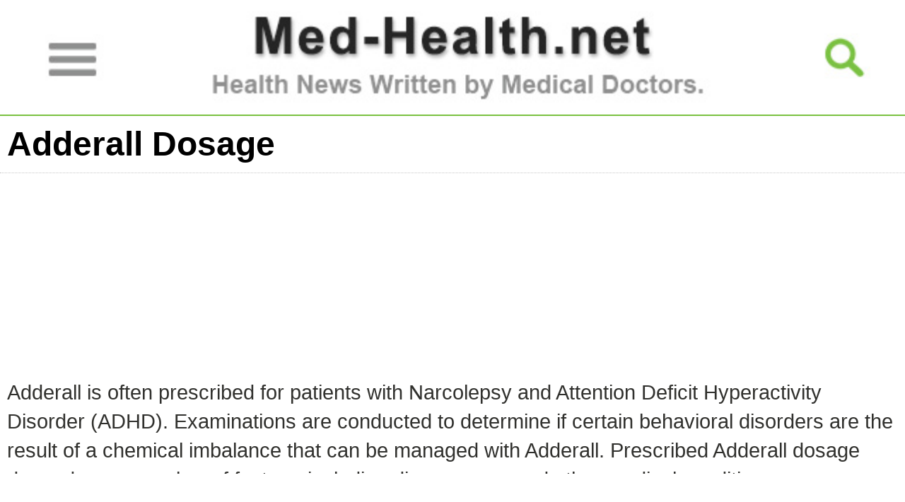

--- FILE ---
content_type: text/html; charset=UTF-8
request_url: http://m.med-health.net/Adderall-Dosage.html
body_size: 4767
content:
<!DOCTYPE html PUBLIC "-//W3C//DTD XHTML 1.0 Transitional//EN" "http://www.w3.org/TR/xhtml1/DTD/xhtml1-transitional.dtd">
<html lang="en">
<head>
	<title>Adderall Dosage | Med-Health.net</title>
	<meta http-equiv="Content-Type" content="text/html; charset=UTF-8"/>
	<meta http-equiv="Content-Language" content="en-us"/>
	<meta name="keywords" content="" />
	<meta name="description" content="Adderall is a common medication prescribed to deal with ADHD and Narcolepsy. Adderall dosage will depend on the condition of the individual as well as their medical history."/>
	<meta name="viewport" content="width=device-width,initial-scale=1.0,minimum-scale=1.0,maximum-scale=1.0,user-scalable=no"/>
	<meta charset="UTF-8" />
	
	<meta property="og:description" content="Adderall is a common medication prescribed to deal with ADHD and Narcolepsy. Adderall dosage will depend on the condition of the individual as well as their medical history." />
	<meta property="og:type" content="article" />
	<meta property="og:title" content="Adderall Dosage" />
	<meta property="og:url" content="http://m.med-health.net/Adderall-Dosage.html" />
		<meta property="og:site_name" content="Med-Health.net" />
	<meta property="article:published_time" content="2013-06-25T00:43:02-07:00" />
	
	<link rel="canonical" href="http://www.med-health.net/Adderall-Dosage.html"/>
	<link rel="shortcut icon" href="//m.med-health.net/favicon.ico" type="image/x-icon"/>
	<link href="themes/med-health-m/css/index.css" type="text/css" rel="stylesheet"/>
    <link rel="stylesheet" type="text/css" href="themes/med-health-m/font-awesome/3.0/css/font-awesome.css"/>
    <link href="themes/med-health-m/css/flexslider.css" type="text/css" rel="stylesheet"/>
	<!-- cyj for particular css and js-->	
		<!-- cyj for particular css end -->
<script async src="//pagead2.googlesyndication.com/pagead/js/adsbygoogle.js"></script>
<script>
     (adsbygoogle = window.adsbygoogle || []).push({
          google_ad_client: "ca-pub-6682676397112519",
          enable_page_level_ads: true
     });
</script>	
	
	<script type="text/javascript">
		var basePath = '//m.med-health.net/';
		var themedir = '//m.med-health.net/themes/med-health-m';
	</script>
</head>
<body>
<div class="header">
    <a href="//m.med-health.net/category.html" class="logo-left"><img src="themes/med-health-m/images/logo-left.jpg"></a>
    <a href="//m.med-health.net/" class="guidance-logo"><img src="themes/med-health-m/images/Med-Health-log.jpg"></a>
    <a href="javascript:void(0);" class="logo-right"><img src="themes/med-health-m/images/logo-search.jpg"></a>
    <div class="clear"></div>
</div>
<div class="header-search" style="border-radius: 5px;margin:5px 10px;">
    <form class="header-search-form" method="get" action="//m.med-health.net/search.html">
        <input class="hdf-text" type="text" placeholder="search..." name="q">
        <input id="hdf-submit" type="submit" value="" style="display: none">
        <label class="icon-search" for="hdf-submit"></label>
        <div class="clear"></div>
    </form>
</div>
<div class="contain-header">
    Adderall Dosage</div>


<script async src="//pagead2.googlesyndication.com/pagead/js/adsbygoogle.js"></script>
<!-- med-health-mobile-top -->
<ins class="adsbygoogle"
     style="display:block"
     data-ad-client="ca-pub-6682676397112519"
     data-ad-slot="4605699987"
     data-ad-format="auto"></ins>
<script>
(adsbygoogle = window.adsbygoogle || []).push({});
</script>


<div class="guidance-contain">
    <p>Adderall is often prescribed for patients with Narcolepsy and Attention Deficit Hyperactivity Disorder (ADHD). Examinations are conducted to determine if certain behavioral disorders are the result of a chemical imbalance that can be managed with Adderall. Prescribed Adderall dosage depends on a number of factors, including disease, age and other medical conditions.</p>

<h3>Indications and Usage for Adderall</h3>

<p>There is no standard examination for the prescription of Adderall. Doctors will test multiple factors throughout the patient's history to determine if the drug is necessary. A doctor may wish to observe the patient at work or school to see how easily distracted, fidgety, and forgetful the patient tends to be. They will also check if these symptoms were present before age 7 to determine if a chemical imbalance is the underlying cause of the behavior. Typically, Adderall will be administered if at least six warning signs for ADHD are regularly present in the patient for a period of at least six months.</p>

<p>Adderall should be taken each morning. Doses are usually administered in low amounts until the doctor can evaluate how the patient reacts to the medication. Taking Adderall regularly in the evening often leads to insomnia. If you notice significant insomnia in the patient, talk to your doctor about adjusting the dose to help alleviate these symptoms. In rare cases, there have even been allergic reactions to the drug.</p>

<h3>Recommended Adderall Dosage</h3>

<p>Adderall dosage will vary greatly depending on a multitude of factors. Doctors will consider any existing medications or illnesses that may impact the effects of the medication. This is particularly relevant if the patient is taking any other medications that may counteract the effects of Adderall, such as other medications prescribed for psychological conditions. </p>

<p>Adderall dosage will also vary based on the age of the patient and whether or not it is being used to treat ADHD or Narcolepsy. Patients over 12 years of age will typically be given 5 mg once or twice a day for their first dose. This will be increased as necessary until the doctor determines the appropriate level to maintain a normal attention span. Doses must be taken as soon as the patient wakes up in the morning and may then be administered in 4-6 hour intervals as necessary. Doses will occasionally be interrupted so the doctor can observe whether or not symptoms return to an extent that requires continued medical intervention.</p>

<p>Those being treated for Narcolepsy will also typically start with a small dose, though these doses are larger than those for ADHD. Patients over 12 usually begin with 10 mg daily, and increments will be increased weekly until the optimum dosage for the patient is determined. Narcolepsy patients see a significantly increased risk for insomnia, so it is vital that patients start their dosage as soon as they wake up in the morning. Those who struggle seriously with sleep issues or those who develop anorexia should contact their doctor immediately to adjust their dose.</p>
  
<p align="center"><b>Table 1: Adderall Dosage</b></p>  
<table class="reference" border="0" cellspacing="0" cellpadding="0"><tbody>
      <tr>
        <th >
          <p>Disease</p>
        </th>

        <th >
          <p>3-5 years of age</p>
        </th>

        <th >
          <p>6 through 12</p>
        </th>

        <th >
          <p>12 and older</p>
        </th>
      </tr>

      <tr>
        <td >
          <p>ADHD</p>
        </td>

        <td >
          <p>2.5 mg daily</p>
        </td>

        <td >
          <p>5 mg once or twice daily, increased as necessary</p>
        </td>

        <td >
          <p>5 mg-40 mg in divided doses every 4 to 6 hours</p>
        </td>
      </tr>

      <tr>
        <td >
          <p>Narcolepsy</p>
        </td>

        <td >
          <p>N/A</p>
        </td>

        <td >
          <p>5 mg daily</p>
        </td>

        <td >
          <p>10-60 mg daily in divided doses every 4-6 hours</p>
        </td>
      </tr>
    </tbody></table>


<h3>Minimum Effective Dose and Tolerable Upper Intake Level</h3>

<p>The minimum effective dose for the treatment of ADHD is 2.5 mg daily. This may be increased to up to 40 mg per day in divided doses. In very rare circumstances, a doctor may decide to increase this dosage above the 40 mg a day, but this should never be done without supervision and careful analysis of potential risk. The minimum effective dose for the treatment of Narcolepsy is also 5 mg per day. The tolerable upper intake level is 60 mg per day in divided doses.</p>

<h3>Dose for Children, Seniors, and Patients with Liver or Kidney Problems</h3>

<p>Children under the age of 3 should NOT be given Adderall. Those between the ages of 3 and 5 should be limited to 2.5 mg per day, or in weekly intervals. Your doctor will determine which is more appropriate depending on the severity of the ADHD in the child. Children 6 and older will usually begin with 5 mg in weekly intervals, which will be increased as necessary. Young children are rarely diagnosed with Narcolepsy. </p>

<p>There is no specific risk associated with prescribing Adderall to seniors. However, the medication does tend to have a decreased effect on symptoms over time. This increases the likelihood that seniors who have used the drug for many years will not see the same results that they once did. Adderall users also have an increased risk of seeing side effects if the medication is taken with conflicting prescriptions. This is especially relevant to those with heart, liver, kidney, or thyroid issues. Those with mental issues including mania, bipolar, or depression are also at risk for taking conflicting prescriptions. </p>

</div>


<div class="guidance-home">
   <h2>Same Category</h2>
       <ul class="recent-artical">
    
            <li><span class="icon-circle"></span><a
		href="./antibiotics-and-milk.html">Can You Drink Milk While Taking Antibiotics?</a><div class="clear"></div> </li>
				        <li><span class="icon-circle"></span><a
		href="./best-supplements-for-men-over-50.html">Top 12 Supplements Men Should Take After Age 50</a><div class="clear"></div> </li>
				        <li><span class="icon-circle"></span><a
		href="./Blackstrap-Molasses.html">Blackstrap Molasses</a><div class="clear"></div> </li>
				        <li><span class="icon-circle"></span><a
		href="./How-To-Get-Prescribed-Xanax.html">How to Get Prescribed Xanax</a><div class="clear"></div> </li>
				        <li><span class="icon-circle"></span><a
		href="./How-Much-Acetaminophen-Is-An-Overdose.html">How Much Acetaminophen Is an Overdose?</a><div class="clear"></div> </li>
																																																																																																																																										        
      </ul>
    </div>
	
<script async src="//pagead2.googlesyndication.com/pagead/js/adsbygoogle.js"></script>
<!-- med-health-mobile-top -->
<ins class="adsbygoogle"
     style="display:block"
     data-ad-client="ca-pub-6682676397112519"
     data-ad-slot="4605699987"
     data-ad-format="auto"></ins>
<script>
(adsbygoogle = window.adsbygoogle || []).push({});
</script>

<div class ="bottom-ins">
<script async src="//pagead2.googlesyndication.com/pagead/js/adsbygoogle.js"></script>
<!-- medhealth-mobile-bottom-banner -->
<ins class="adsbygoogle"
     style="display:inline-block;width:320px;height:50px"
     data-ad-client="ca-pub-6682676397112519"
     data-ad-slot="3374471188"></ins>
<script>
(adsbygoogle = window.adsbygoogle || []).push({});
</script>
</div>

<div class="footer" style="height:4.5rem;margin-bottom:50px;">
    <a class="aboutus" style="color: #fff;font-weight: bold;font-size: 0.9rem;text-decoration: underline;" href="/about.html">About Us</a><br>
    CopyRight © WWW.MED-HEALTH.NET.<br/>
    Last Updated 19 January, 2026. 
</div>
<script src="themes/med-health-m/js/jquery-2.1.1.min.js" type="text/javascript"></script>
<script src="themes/med-health-m/js/jquery.flexslider-min.js" type="text/javascript"></script>
<script type="text/javascript" src="themes/med-health-m/js/main.js"></script>

<script type="text/javascript">
    $(function() {
        $(".flexsliderthree").flexslider({
            animation: "slide",
            slideshow:true,
            slideshowSpeed:5000,
            itemMargin: 5
        });
    });
</script>

<script>
  (function(i,s,o,g,r,a,m){i['GoogleAnalyticsObject']=r;i[r]=i[r]||function(){
  (i[r].q=i[r].q||[]).push(arguments)},i[r].l=1*new Date();a=s.createElement(o),
  m=s.getElementsByTagName(o)[0];a.async=1;a.src=g;m.parentNode.insertBefore(a,m)
  })(window,document,'script','//www.google-analytics.com/analytics.js','ga');

  ga('create', 'UA-41990266-1', 'med-health.net');
  ga('send', 'pageview');

</script><script async src="//pagead2.googlesyndication.com/pagead/js/adsbygoogle.js"></script>
<script>
  (adsbygoogle = window.adsbygoogle || []).push({
    google_ad_client: "ca-pub-6682676397112519",
    enable_page_level_ads: true
  });
</script>
<script defer src="https://static.cloudflareinsights.com/beacon.min.js/vcd15cbe7772f49c399c6a5babf22c1241717689176015" integrity="sha512-ZpsOmlRQV6y907TI0dKBHq9Md29nnaEIPlkf84rnaERnq6zvWvPUqr2ft8M1aS28oN72PdrCzSjY4U6VaAw1EQ==" data-cf-beacon='{"version":"2024.11.0","token":"77237fb9a2304ce69a913e8da79b2e7c","r":1,"server_timing":{"name":{"cfCacheStatus":true,"cfEdge":true,"cfExtPri":true,"cfL4":true,"cfOrigin":true,"cfSpeedBrain":true},"location_startswith":null}}' crossorigin="anonymous"></script>
</body>
</html>

--- FILE ---
content_type: text/html; charset=utf-8
request_url: https://www.google.com/recaptcha/api2/aframe
body_size: 266
content:
<!DOCTYPE HTML><html><head><meta http-equiv="content-type" content="text/html; charset=UTF-8"></head><body><script nonce="dHmgGeHvvtXtfoZRBRfK3w">/** Anti-fraud and anti-abuse applications only. See google.com/recaptcha */ try{var clients={'sodar':'https://pagead2.googlesyndication.com/pagead/sodar?'};window.addEventListener("message",function(a){try{if(a.source===window.parent){var b=JSON.parse(a.data);var c=clients[b['id']];if(c){var d=document.createElement('img');d.src=c+b['params']+'&rc='+(localStorage.getItem("rc::a")?sessionStorage.getItem("rc::b"):"");window.document.body.appendChild(d);sessionStorage.setItem("rc::e",parseInt(sessionStorage.getItem("rc::e")||0)+1);localStorage.setItem("rc::h",'1768818504901');}}}catch(b){}});window.parent.postMessage("_grecaptcha_ready", "*");}catch(b){}</script></body></html>

--- FILE ---
content_type: text/css
request_url: http://m.med-health.net/themes/med-health-m/css/index.css
body_size: 3441
content:
html, body, div, span, object, iframe,
h1, h2, h3, h4, h5, h6, p, blockquote, pre,
abbr, address, cite, code,
del, dfn, em, img, ins, kbd, q, samp,
small, strong, sub, sup, var,
b, i,
dl, dt, dd, ol, ul, li,
fieldset, form, label, legend,
table, caption, tbody, tfoot, thead, tr, th, td,
article, aside, canvas, details, figcaption, figure,
footer, header, menu, nav, section, summary,
time, mark, audio, video {
  margin: 0;
  padding: 0;
  border: 0;
  outline: 0;
  background: transparent; }

.clear {
  clear: both; }

body {
  line-height: 1; }

:focus {
  outline: 1; }

article, aside, canvas, details, figcaption, figure,
footer, header, menu, nav, section, summary {
  display: block; }

nav ul {
  list-style: none; }

blockquote, q {
  quotes: none; }

blockquote:before, blockquote:after,
q:before, q:after {
  content: '';
  content: none; }

a {
  margin: 0;
  padding: 0;
  border: 0;
  vertical-align: baseline;
  background: transparent; }
mark {
  background-color: #ff9;
  color: #000;
  font-style: italic;
  font-weight: bold; }

del {
  text-decoration: line-through; }

abbr[title], dfn[title] {
  border-bottom: 1px dotted #000;
  cursor: help; }

table {
  border-collapse: collapse;
  border-spacing: 0; }

hr {
  display: block;
  height: 1px;
  border: 0;
  border-top: 1px solid #cccccc;
  margin: 1em 0;
  padding: 0; }

input, select {
  vertical-align: middle; }

ul {
  list-style-type: none; }

a {
  text-decoration: none; }

.slidebox {
  position: relative;
  width: 100%;
  margin-bottom: 5px; }
  .slidebox .flex-control-paging li a {
    border: 2px solid #7ac142;
    width: 8px;
    height: 8px;
    background: none;
    display: block;
    cursor: pointer;
    text-indent: -9999px;
    -webkit-border-radius: 20px;
    -moz-border-radius: 20px;
    -o-border-radius: 20px;
    border-radius: 20px; }
  .slidebox .flex-control-paging li a.flex-active {
    background: #7ac142;
    cursor: default; }
  .slidebox .flex-control-nav {
    top: 5px; }
  .slidebox a {
    display: block;
    position: relative; }
    .slidebox a span {
      position: absolute;
      width: 96%;
      padding: 0 2%;
      font: 0.8rem/1rem 'arial';
      color: #ffffff;
      background-image: linear-gradient(to right, #40403e, #605746);
      opacity: 0.8;
      bottom: 0px;
      text-overflow: ellipsis;
      overflow: hidden;
      height:2rem;
      z-index: 10; }

.header {
  border-bottom: 2px solid #7ac142;
}
  .header .logo-left {
    float: left;
    width: 16%; }
    .header .logo-left img {
      width: 100%; }
  .header .guidance-logo {
    float: left;
    width: 69%; }
    .header .guidance-logo img {
      width: 100%; }
  .header .logo-right {
    float: left;
    width: 15%; }
    .header .logo-right img {
      width: 100%; }

.footer {
  margin-top: 10px;
  height: 3.5rem;
  background: #1773bc;
  width: 100%;
  text-align: center;
  font: 0.5rem/1.5rem 'arial';
  color: #ffffff;
  padding-top: 5px; }

.guidance-home h1 {
  color: #707070;
  font: 1.6rem/2rem 'arial';
  font: 1.6rem/2rem 'Times New Roman';
  text-align: center;
  border-bottom: 1px solid #c7c7c7; }
.guidance-home h1:nth-last-of-type(1) {
  border-top: 1px solid #c7c7c7;
  }
.guidance-home h2 {
  background: #bcbcbc;
  font: 1.2rem/2rem 'arial';
  color: #ffffff;
  text-align: center; }
.guidance-home .artical-list {
  border-bottom: 1px solid #c7c7c7; }
  .guidance-home .artical-list .list-img {
    float: left;
    width: 25%; }
    .guidance-home .artical-list .list-img img {
      width: 100%; }
  .guidance-home .artical-list .artical-box {
    display: block;
    width: 73%;
    margin-left: 2%;
    float: left; 
    padding: 5px 0;
}
    .guidance-home .artical-list .artical-box h2 {
      background: none;
      text-align: left;
      font: 01rem/1.1rem 'arial';
      color: #000000;
      font-weight: bold;
      margin: 4px 0;
 }
    .guidance-home .artical-list .artical-box p {
        font: 0.9rem/1rem 'arial';
        color: #5f5f5f;
        overflow: hidden;
        text-overflow: ellipsis;
        display: -webkit-box;
        -webkit-line-clamp: 3;
        -webkit-box-orient: vertical;
        padding-right: 5px; 
        /* padding-top: 5px; */
        /* padding-bottom: 5px; */
}
    .guidance-home .artical-list .artical-box span {
      display: block;
      float: right;
      margin-right: 3px;
      color: #0082c8;
      font: 0.8rem "arial"; }
.guidance-home .recent-artical .icon-circle {
  font-size: 0.5rem;
  line-height: 1.5rem;
  float: left;
  color: #00a600;
  display: block;
  width: 5%;
  margin-left: 3%; }
.guidance-home .recent-artical a {
  margin-left: 2%;
  width: 90%;
  display: block;
  float: left;
  color: #000000;
  font: 0.9rem/1.5rem 'arial'; }
.guidance-home .col-box {
  padding: 10px 3%; }
  .guidance-home .col-box .collapse-btn-grp {
    width: 100%;
    margin: 0 auto;
    border: 1px solid #ccc;
    border-radius: 5px;
    font-family: Arial, Helvetica, sans-serif; }
    .guidance-home .col-box .collapse-btn-grp .collapse-parent {
      background: #bcbcbc;
      border-top: 1px solid #fff;
      border-bottom: 1px solid #ccc;
      position: relative; }
      .guidance-home .col-box .collapse-btn-grp .collapse-parent .outer-title {
        width: 95%;
        display: inline-block;
        padding: 15px 0 15px 5%;
        font-size: 1.1rem;
        text-align: left;
        color: #ffffff; }
      .guidance-home .col-box .collapse-btn-grp .collapse-parent .p-arrow {
        display: block;
        position: absolute;
        width: 16px;
        height: 18px;
        background: transparent url("../images/arrow-u.png") left top no-repeat;
        right: 7px;
        top: 16px; }
      .guidance-home .col-box .collapse-btn-grp .collapse-parent .expand {
        background: transparent url("../images/arrow-d.png") left top no-repeat; }
      .guidance-home .col-box .collapse-btn-grp .collapse-parent:nth-child(1) {
        border-top: none; }
      .guidance-home .col-box .collapse-btn-grp .collapse-parent:nth-last-child(1) {
        border-bottom: none; }
      .guidance-home .col-box .collapse-btn-grp .collapse-parent .collapse-inner {
        border-top: 1px solid #ccc;
        display: none; }
        .guidance-home .col-box .collapse-btn-grp .collapse-parent .collapse-inner .collapse-child {
          background: #e5e5e5;
          border-top: 1px solid #fff;
          border-bottom: 1px solid #f0f0f0;
          position: relative; }
          .guidance-home .col-box .collapse-btn-grp .collapse-parent .collapse-inner .collapse-child a {
            color: #666;
            width: 89%;
            display: inline-block;
            padding: 10px 0 10px 12px;
            font-size: 1rem;
            text-align: left;
}
          .guidance-home .col-box .collapse-btn-grp .collapse-parent .collapse-inner .collapse-child .p-arrow-inner {
            display: block;
            position: absolute;
            width: 16px;
            height: 18px;
            background: transparent url("../images/arrow-r.png") left top no-repeat;
            right: 6px;
            top: 11px; }
          .guidance-home .col-box .collapse-btn-grp .collapse-parent .collapse-inner .collapse-child:nth-child(1) {
            border-top: none; }
          .guidance-home .col-box .collapse-btn-grp .collapse-parent .collapse-inner .collapse-child:nth-last-child(1) {
            border-bottom: none; }

.contain-header {
  font: 1.5rem/2.5rem 'arial';
  text-align: left;
  font-weight: bold;
  border-bottom: 1px dotted #c7c7c7;
  padding: 0 10px; }

.guidance-contain {
  padding: 0 10px;
  font: 0.9rem/1.3rem 'arial';
  color: #31312E; }
  .guidance-contain .guidance-h3 {
    font: 1rem/2rem 'arial';
    text-align: left;
    font-weight: bold;
    color: #717171;
    margin: 0;
    padding: 0; }
  .guidance-contain img {
    height: inherit!important;
    width: 100%!important; }

.guidance-more {
  font: 0.9rem 'arial';
  text-align: center;
  border-top: 1px dotted #c7c7c7;
  padding-top: 5px;
  color: #717171; }
  .guidance-more .icon-angle-down {
    font-size: 1rem;
    color: #0082c8; }

@media screen and (max-width: 2048px) {
  html {
    font-size: 200%; } }
@media screen and (max-width: 960px) {
  html {
    font-size: 150%; } }
@media screen and (max-width: 640px) {
  html {
    font-size: 130%; } }
@media screen and (max-width: 480px) {
  html {
    font-size: 100%; } }

iframe{
    width:100% !important;
}

.catergories {
    width: 100%;
    background: #ffffff;
    font: 1.2rem/2rem 'arial'; }
.catergories .allcater {
    text-align: center;
    background: #e3e3e3;
    /*font: 1.2rem/2rem 'arial';*/
    font:0.9rem/1.5rem 'arial';
    font-weight: bold;
    color: #000000; }
.catergories .collapse-inner {
    padding: 10px;
    font:1.12rem/2.25rem 'arial';
    /*font: 1.5rem/3rem 'arial';*/ }
.catergories .collapse-inner .collapse-child {
    position: relative;
    border-bottom: 1px solid #e3e3e3; }
.catergories .collapse-inner .collapse-child a {
    color:#000000;
    width: 90%;
    display: inline-block; }
.catergories .icon-angle-right {
    position: absolute;
    right: 0;
    display: inline-block;
    font-size: 1.5rem;
    line-height: 2.25rem; }

.header-search{
    display: none;
    width:94%;
    margin:0 auto;
    border:1px solid #7ac142;
    border-radius: 5px;
}
.header-search .hdf-text {
    border: none;
    font: 1rem/1.6rem 'arial';
    width: 92%;
    border-radius: 5px;
    float: left;
    text-indent:0.5em;
    outline: none;
    margin:0;
    padding:0;
}
.header-search label{
    width: 8%;
    display: block;
    float: right;
    font-size: 0.8rem;
    line-height: 1.6rem;
    color:#ffffff;
    text-align: center;
    background: #7ac142;
    border-bottom-right-radius: 4px;
    border-top-right-radius: 4px;
}
/*闁劌鍨庣憴鍡涱暥閻ㄥ嫬顔旀惔锟�/
.wlWriterSmartContent{width:100%!important;}
embed{width:100%!important;}
/*娑撳楠囨い锟介崶鍓уmargin閸婏拷/
.guidance-contain img{margin:0!important;}
/*閹兼粎鍌ㄦい鍨壉瀵拷/
.gsc-orderby-container{display:none}
.gcsc-branding{display: none;}
.guidance-home .mt-key{
    font:1.2rem/1.5rem 'arial';
    text-align: left;
    padding-left:10px;
}
.gsc-control-cse{
    padding:0 10px!important;
}
.gsc-result-info{margin:0!important;padding:0!important;font:0.8rem 'arial'!important;}
.gs-title{text-decoration: none!important;color:#154D76!important;}
#___gcse_0 .gsc-results .gsc-cursor-box .gsc-cursor-current-page {
    border: 1px solid #81bdd6;
}
#___gcse_0 .gsc-results .gsc-cursor-page {
    border: 1px solid #c9c9c9;
    width: 25px;
    height: 25px;
    display: inline-block;
    line-height: 30px;
    text-align: center;
    color: #656565;
    margin-top: 4px;
}
.gsc-results .gsc-cursor-box {
    margin:5px 0 0!important;
}
.gsc-result .gs-title {
    height:100%!important;
    overflow: visible!important;
}
.gsc-table-result, .gsc-thumbnail-inside, .gsc-url-top {
    padding-left:0!important;
    padding-right:0!important;
}
#___gcse_0 .gs-title b {
    font-size: 17px;
    color: #154D76;
    text-decoration: none;
}
#___gcse_0 .gs-bidi-start-align.gs-visibleUrl.gs-visibleUrl-long {
    color: #c5c5c5;
}
#___gcse_0 .gs-bidi-start-align.gs-snippet {
    color: #8c8c8c;
    font-size: 14px;
}
#___gcse_0 .gsc-webResult.gsc-result {
    border-bottom: 1px solid #c5c5c5;
}
/*娑撳楠囬弬鍥╃彿閺嶇厧绱�*/
h3 {
    padding:5px 0 3px;
    font:1.2rem/1.5rem 'arial';
    color: #000000;
    font-weight: normal;
    text-align:left !important;}

h4 {
    padding:3px 0 1px;
    font: 0.9rem/1.5rem 'arial';
    font-weight: bold;
    color: #000000;
    text-align:left !important; }

h4 strong {
    padding: 3px 0px;
    font: 1.2rem/2rem 'arial';
    color: #131212; }

ol {
    font: 1.2rem/2rem 'arial'; }
.guidance-contain li{
    background: url("../images/bullet_green.gif") no-repeat scroll 0 0.7em transparent;
    font-family: Arial;
    font-size: 0.9rem;
    line-height: 1.3rem;
    list-style: none outside none;
    margin-bottom: 5px;
    padding-left: 10px;
}
.mt-key{
	padding-left:20px;
	padding-top:10px;
	font:1.2rem/1.5rem 'arial';
}
/*********table********/ /*********table********/
table {
	border-collapse: collapse;
	margin: 20px 0;
	text-align: left;
	clear:both;
	width:99%!important;
}

table th {
	background-color: #E0EAF1;
	border-bottom: 1px solid #3E6D8E;
	font-weight: bold;
	padding: 5px 10px;
}

table th p {
	color: #3E6D8E;
	font-weight: normal;
}

table td {
	border-bottom: 1px solid #d8dDeF;
	color: #444444;
	padding: 5px 10px;
}

table p {
	padding: 0 !important;
	margin: 0 !important;
}

.guidance-contain p{
	margin:10px 0;
}

.bottom-ins{
  position: fixed;
  bottom: 0;
  left: 0;
  padding-left: 3%;
  width: 97%;
  background: white;
  z-index: 100;
  height:50px;
}
.contain .contain_box .text_content table{
  width:100%;
}

--- FILE ---
content_type: text/plain
request_url: https://www.google-analytics.com/j/collect?v=1&_v=j102&a=1841431612&t=pageview&_s=1&dl=http%3A%2F%2Fm.med-health.net%2FAdderall-Dosage.html&ul=en-us%40posix&dt=Adderall%20Dosage%20%7C%20Med-Health.net&sr=1280x720&vp=1280x720&_u=IEBAAAABAAAAACAAI~&jid=1959474521&gjid=2027021251&cid=1212650377.1768818504&tid=UA-41990266-1&_gid=1001088377.1768818504&_r=1&_slc=1&z=1780780193
body_size: -285
content:
2,cG-2YWP0VJG8M

--- FILE ---
content_type: application/javascript
request_url: http://m.med-health.net/themes/med-health-m/js/main.js
body_size: 361
content:
$('.cate').click(function(){
    $(this).toggleClass('nimei');
    if($(this).hasClass('nimei')){
        $('.catergories').animate({left:"0"},500, function () {
            $('.header').nextAll('div').not('.catergories').hide();
        });
    }else{
        $('.catergories').animate({left:"-100%"},500);
        $('.header').nextAll('div').not('.catergories').show();
    }
});
/*可折叠按钮组*/
$('.outer-title').bind('click',function () {
    $(this).siblings('.collapse-inner').slideToggle();
    $(this).siblings('.p-arrow').toggleClass('expand');
});

$('.logo-right').click(function () {
    $(this).toggleClass('search-show');
    if($(this).hasClass('search-show')){
        $('.header-search').show();
    }else{
        $('.header-search').hide();
    }
});
